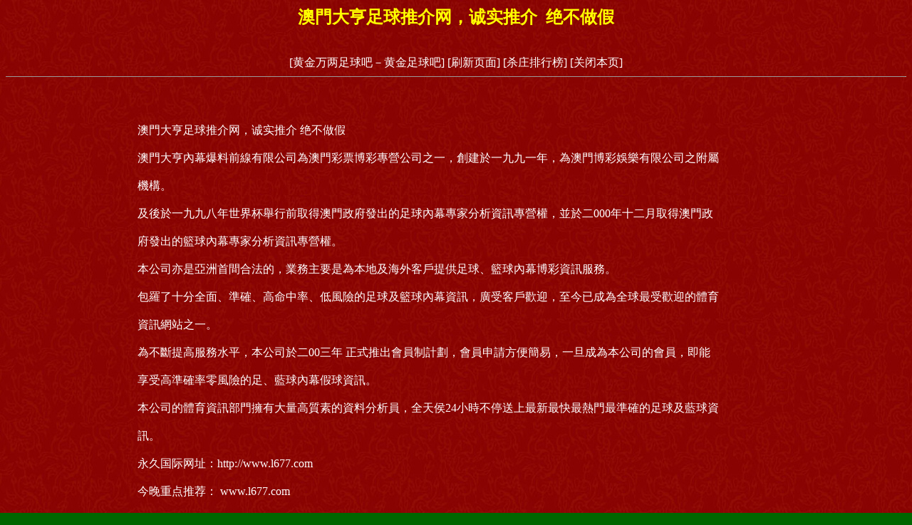

--- FILE ---
content_type: text/html
request_url: http://www.bx800.com/html/0/2208.html
body_size: 2209
content:
<!DOCTYPE HTML PUBLIC "-//W3C//DTD HTML 4.01 Transitional//EN">
<html>
<head>
<meta http-equiv="Content-Type" content="text/html; charset=gb2312">
<title>澳門大亨足球推介网，诚实推介&nbsp;&nbsp;绝不做假-澳门足球</title>
<style type="text/css">
<!--
body {
	background-image: url(../../images/bg_01.gif);
	background-color: #006600;
}
.style1 {
	color: #FF0000;
	font-weight: bold;
}
a:link {
	text-decoration: none;
}
a:visited {
	text-decoration: none;
}
a:hover {
	text-decoration: none;
}
a:active {
	text-decoration: none;
}
.STYLE2 {color: #FFFF00; font-weight: bold; }
-->
</style></head>
<strong>
<!--作者：澳门足球
邮箱：-->
</strong><div align="center" ><h2 class="STYLE2">澳門大亨足球推介网，诚实推介&nbsp;&nbsp;绝不做假</h2>
<br>
</div>
</strong>
<div align='center'><a href=../../><font color=#ffffff>[黄金万两足球吧－黄金足球吧]</font></a>&nbsp;<a href=javascript:location.reload()><font color=#ffffff>[刷新页面]</font></a>&nbsp;<a href=http://www.07770555.com/><font color=#ffffff>[杀庄排行榜]</font></a>&nbsp;<a href=javascript:window.close()><font color=#ffffff>[关闭本页]</font></a></td></tr></div>
<hr size=1>
<br><br><br><div align='center' class='s4'> <table width='900' border='0'><tr><td><font color=#ffffff>澳門大亨足球推介网，诚实推介  绝不做假<br /><br />澳門大亨內幕爆料前線有限公司為澳門彩票博彩專營公司之一，創建於一九九一年，為澳門博彩娛樂有限公司之附屬<br /><br />機構。<br /> <br />及後於一九九八年世界杯舉行前取得澳門政府發出的足球內幕專家分析資訊專營權，並於二000年十二月取得澳門政<br /><br />府發出的籃球內幕專家分析資訊專營權。<br /><br />本公司亦是亞洲首間合法的，業務主要是為本地及海外客戶提供足球、籃球內幕博彩資訊服務。<br /><br />包羅了十分全面、準確、高命中率、低風險的足球及籃球內幕資訊，廣受客戶歡迎，至今已成為全球最受歡迎的體育<br /><br />資訊網站之一。<br /><br />為不斷提高服務水平，本公司於二00三年  正式推出會員制計劃，會員申請方便簡易，一旦成為本公司的會員，即能<br /><br />享受高準確率零風險的足、藍球內幕假球資訊。<br /><br />本公司的體育資訊部門擁有大量高質素的資料分析員，全天侯24小時不停送上最新最快最熱門最準確的足球及藍球資<br /><br />訊。 <br /><br />永久国际网址：http://www.l677.com<br /><br />今晚重点推荐： www.l677.com<br /><br /></font></td></tr></table></div><br>
<hr size=1>
<div align='right'><font color=#000000>用户:澳门足球</font>&nbsp;在<a href=../../><font color=#ffffff>黄金万两足球吧－黄金足球吧</font></a>发表本贴.</td></tr></div>
<br><div id=wmbbscontentads></div>

<style type="text/css">
<!--
.STYLE1 {color: #FFFFFF}
body {
	background-color: #006600;
}
-->
</style>
<div align="right"><br>
<span class="STYLE1"></span>
  <script language="JavaScript" src="../../images/contentads.js"></script>
</div>
</body>
<script language"javascript">
var currentpos,timer; 
function initialize() 
{ 
timer=setInterval("scrollwindow()",10);
} 
function sc(){
clearInterval(timer); 
}
function scrollwindow() 
{ 
currentpos=document.body.scrollTop; 
window.scroll(0,++currentpos); 
if (currentpos != document.body.scrollTop) 
sc();
} 
document.onmousedown=sc
document.ondblclick=initialize
</script>
</html>
